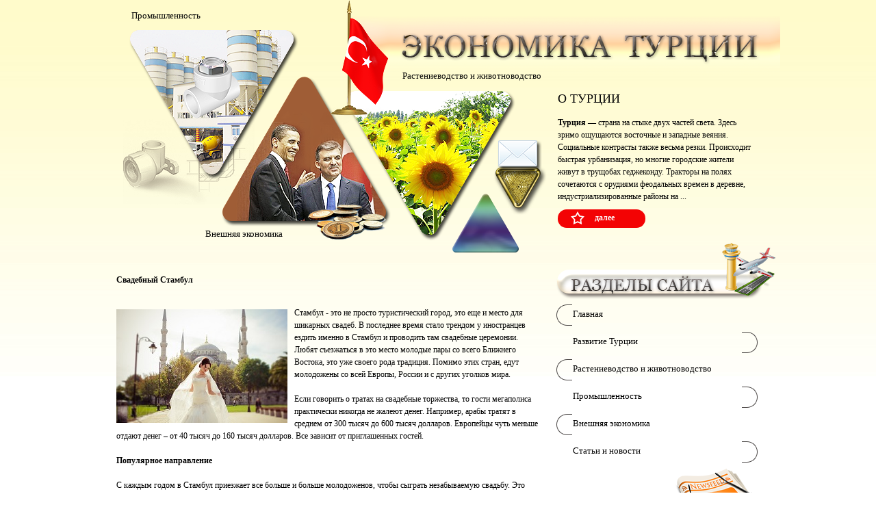

--- FILE ---
content_type: text/html; charset=CP1251
request_url: http://turkyeconomy.ru/stat94.php
body_size: 6762
content:
<!DOCTYPE html PUBLIC "-//W3C//DTD XHTML 1.0 Strict//EN" "http://www.w3.org/TR/xhtml1/DTD/xhtml1-strict.dtd">
<html xmlns="http://www.w3.org/1999/xhtml">
<head>
	<meta http-equiv="Content-Type" content="text/html; charset=windows-1251" />
<title>Свадебный Стамбул</title>
	<meta name="keywords" content="" />
	<meta name="description" content="" />
	<link rel="stylesheet" href="style.css" type="text/css" media="screen, projection" />
</head>

<body>

<div id="wrapper">

		<div id="header">
		<ul class="h_menu">
        	<li class="item1"><a href="industry_0.php">Промышленность</a></li>
        	<li class="item2"><a href="external_0.php">Внешняя экономика</a></li>
        	<li class="item3"><a href="crop_1.php">Растениеводство и животноводство</a></li>
        </ul>
    	<a href="/"><img class="logo" src="img/logo.png" width="711" height="182" alt="" title="" /></a>
    	<a href="#"><img class="mail" src="img/mail.png" width="65" height="47" alt="" title="" /></a>
        <div class="h_announce">
        	<a href="/external_4.php">О ТУРЦИИ</a>
            <p><span>Турция</span> &mdash; страна на стыке двух частей света. Здесь зримо ощущаются восточные и западные веяния. Социальные контрасты также весьма резки. Происходит быстрая урбанизация, но многие городские жители живут в трущобах геджеконду. Тракторы на полях сочетаются с орудиями феодальных времен в деревне, индустриализированные районы на ... </p>
            <a class="more" href="/external_4.php">далее</a>
        </div>
	</div><!-- #header-->
	<div id="middle" class="inner">

		<div id="container">
			<div id="content">
				<h2>Свадебный Стамбул</h2>
                

                

<p><img class="c_pic" src="article_img/turk94.jpg" alt="" title="" />

Стамбул - это не просто туристический город, это еще и место для шикарных свадеб. В последнее время стало трендом у иностранцев ездить именно в Стамбул и проводить там свадебные церемонии. Любят съезжаться в это место молодые пары со всего Ближнего Востока, это уже своего рода традиция. Помимо этих стран, едут молодожены со всей Европы, России и с других уголков мира.
<p>Если говорить о тратах на свадебные торжества, то гости мегаполиса практически никогда не жалеют денег. Например, арабы тратят в среднем от 300 тысяч до 600 тысяч долларов. Европейцы чуть меньше отдают денег – от 40 тысяч до 160 тысяч долларов. Все зависит от приглашенных гостей. 
<p><b>Популярное направление</b>
<p>С каждым годом в Стамбул приезжает все больше и больше молодоженов, чтобы сыграть незабываемую свадьбу. Это происходит в большей степени оттого, что Турция становится популярной курортной страной со своими традициями и ценностями. Также стоит отметить, что для многих сериалов стало привычкой делать съемки в Стамбуле.
<p>В этом году в Турции сыграли более четырех тысяч иностранных пар свадьбу, причем большее количество было проведено в Стамбуле.
<p>Сотрудники свадебного агентства уверены, что все иностранные молодожены очень восхищены историческим наследием и культурным разнообразием страны. Ко всему прочему, в Стамбуле есть много удивительных и красивых мест для проведения свадебного мероприятия.
<p><b>Незабываемый день</b>
<p>Многие гости приезжают в Стамбул своим ходом, чтобы отпраздновать свадебное торжество. Бывает так, что на свадьбе присутствуют только лишь свидетели. Но даже в этом случае свадебное агентство делает их день незабываемым. От цветочных букетов до красивого свадебного стола, на котором можно найти любую закуску. Многие иностранные пары оставляют свои отзывы, и все они написаны в положительном ключе. Действительно, есть очень много молодоженов, которые написали о том, что их мечта сбылась. Довольно часто свадебные агентства предлагают своим клиентам скидки по совсем разным причинам. Это может быть подарок от агентства на свадьбу. Некоторые говорят, что свадьба в Америке может обойтись намного дороже, чем в Стамбуле. Например, на 10 тысяч долларов в Америке не сыграешь шикарную свадьбу, а в Стамбуле это возможно. 
<p>Турция имеет большой доход от проведения свадеб, это новое направление способствует укреплению экономике страны. Три года назад в Стамбуле была проведена одна из самых шикарных свадеб. Lakshmi Mittal устроил для своей родной племянницы свадьбу в отеле Чираган-Палас.

			</div><!-- #content-->
		</div><!-- #container-->

				<div class="sidebar" id="sideRight">
			<ul class="r_menu">
            	<li><a href="/">Главная</a></li>
            	<li class="r_bg"><a href="economy_1.php">Развитие Турции</a></li>
            	<li><a href="crop_1.php">Растениеводство и животноводство</a></li>
            	<li class="r_bg"><a href="industry_0.php">Промышленность</a></li>
            	<li><a href="external_0.php">Внешняя экономика</a></li>
				<li class="r_bg"><a href="stat.php">Статьи и новости</a></li>
            </ul>
            <ul class="r_news">
            	<li><p>/30.09.2011/ Внешняя торговля...</p><a class="more" href="/industry_15.php">далее</a></li>
            	<li><p>/20.09.2011/ Серьезной экономическая сделка...</p><a class="more" href="/industry_16.php">далее</a></li>
            	<li><p>/15.09.2011/ Очередная серьезная покупка...</p><a class="more" href="/industry_17.php">далее</a></li>
            </ul>
            
                        <div class="r_adv">
            
<div id="rzgn" width="190"></div>
<div id="rzgn" width="190"></div>
<div id="rzgn" width="190"></div>
            </div>
		</div><!-- .sidebar#sideRight -->
	</div><!-- #middle-->

</div><!-- #wrapper -->

<div id="footer">
	<p>Авторские права на сайт &copy; 2011 <a href="/">"Хозяйство Турции"</a>        с администрацией сайта можно связаться по адресу <a href="mailto:admin@turkyeconomy.ru">admin@turkyeconomy.ru</a>
<br>
<!--LiveInternet counter--><script type="text/javascript"><!--
document.write("<a href='http://www.liveinternet.ru/click' "+
"target=_blank><img src='//counter.yadro.ru/hit?t18.7;r"+
escape(document.referrer)+((typeof(screen)=="undefined")?"":
";s"+screen.width+"*"+screen.height+"*"+(screen.colorDepth?
screen.colorDepth:screen.pixelDepth))+";u"+escape(document.URL)+
";"+Math.random()+
"' alt='' title='LiveInternet: показано число просмотров за 24"+
" часа, посетителей за 24 часа и за сегодня' "+
"border='0' width='88' height='31'><\/a>")
//--></script><!--/LiveInternet-->
</p>
</div><!-- #footer -->
<script>
  (function(i,s,o,g,r,a,m){i['GoogleAnalyticsObject']=r;i[r]=i[r]||function(){
  (i[r].q=i[r].q||[]).push(arguments)},i[r].l=1*new Date();a=s.createElement(o),
  m=s.getElementsByTagName(o)[0];a.async=1;a.src=g;m.parentNode.insertBefore(a,m)
  })(window,document,'script','//www.google-analytics.com/analytics.js','ga');

  ga('create', 'UA-43482111-1', 'turkyeconomy.ru');
  ga('send', 'pageview');

</script>
</body>
</html>

--- FILE ---
content_type: text/css
request_url: http://turkyeconomy.ru/style.css
body_size: 6501
content:
* {

	margin: 0;

	padding: 0;

}

html {

	height: 100%;

}

body {

	font: 12px/18px Verdana;

	width: 100%;

	height: 100%;

	background:url(img/body_bg.jpg) center top repeat-x;

}

a {

	color: black;

	outline: none;

	text-decoration: none;

}

a:hover {

	text-decoration: underline;

}

p {

	color:#040404;

	margin: 0 0 18px

}

img {

	border: none;

}

input {

	vertical-align: middle;

}

#wrapper {

	overflow:hidden;

	width: 1000px;

	margin: 0 auto;

	min-height: 100%;

	height: auto !important;

	height: 100%;

}







/* Header

-----------------------------------------------------------------------------*/

#header {

	position:relative;

	height: 380px;

	background:url(img/header_bg.png)  40px 44px no-repeat;

}



.logo{

	position:absolute;

	right:0;

	top:0;

}



.mail{

	position:absolute;

	right:348px;

	top:205px;

}



.h_menu{

	position:relative;

	width:700px;

	margin-left:50px;

	font-size:13px;

	list-style:none;

	z-index:2;

}



.h_menu li {

	position:absolute;

}



.h_menu .item1{

	top:14px;

	left:2px;

}



.h_menu .item2{

	top:333px;

	left:110px;

}



.h_menu .item3{

	top:102px;

	left:398px;

}



.h_menu li a{

	color:#040404;

}



.h_announce{

	position:relative;

	z-index:2;

	margin-right:35px;

	margin-top:135px;

	width:290px;

	float:right;

}



.h_announce a{

	color:#040404;

	font-size:18px;

}



.h_announce p{

	margin-top:15px;

	margin-bottom:10px;

}



.h_announce p span{

	font-weight:bold;

}



.h_announce .more{

	display:block;

	font-size:12px;

	font-weight:bold;

	height:24px;

	width:74px;

	color:#fff;

	-moz-border-radius: 20px 20px 20px 20px;

	border-radius: 20px 20px 20px 20px;

	background:#f30304 url(img/more_bg.png) 19px 3px no-repeat;

	padding-top:3px;

	padding-left:54px;

}



/* Middle

-----------------------------------------------------------------------------*/

#middle {

	width: 100%;

	padding: 0 0 178px;

	height: 1%;

	position: relative;

}



.inner #content{

	padding: 0 347px 0 30px;

}



#middle:after {

	content: '.';

	display: block;

	clear: both;

	visibility: hidden;

	height: 0;

}

#container {

	width: 100%;

	float: left;

	overflow: hidden;

}



#content {

	padding: 0 347px 0 250px;

}



#content .content_menu{

	padding-top:10px;

	padding-left:1px;

	font-weight:bold;

	overflow:hidden;

	margin-bottom:25px;

	margin-top:5px;

	color:#fc494a;

}



#content .content_menu li{

	list-style:inside disc;

	width:311px;

}



#content .content_menu li a{

	color:#317bfb;

}











#content .content_news{

	padding-top:10px;

	padding-left:1px;

	font-weight:bold;

	overflow:hidden;

	margin-bottom:25px;

	margin-top:5px;

	color:#fc494a;

}



#content .content_news li{

	list-style:inside disc;



}



#content .content_news li a{

	color:#000;

}



#content .content_news p a{

	color:#317bfb;

}







#content .content_menu .collumn{

	width:311px;

	float:left;

}



h2{

	margin-top:20px;

	font-size:12px;

	font-weight:bold;

	margin-bottom:30px;

}



h3{

	clear:left;

	font-size:13px;

	font-weight:bold;

	margin-bottom:30px;

}



.c_announce{

	margin-bottom:35px;

	list-style:none;

	color:#040404;

	padding-top:45px;

	background:url(img/c_lastinfo.png) left top no-repeat;

}



.c_announce li{

	width:360px;

	padding-left:38px;

	background:url(img/c_lastinfo_listyle.png) left 3px no-repeat;

}



.c_announce li p a{

	font-weight:bold;

	color:#040404;

}



.c_pic{

	margin-top:4px;

	margin-right:10px;

	float:left;

}



/* Sidebar Left

-----------------------------------------------------------------------------*/

#sideLeft {

	padding-left:15px;

	float: left;

	width: 235px;

	margin-left: -100%;

	position: relative;

}



.l_announce{

	margin-bottom:20px;

	position:relative;

	padding-left:38px;

	padding-top:30px;

	width:169px;

	height:302px;

	background:url(img/l_announce_bg.png) left top no-repeat;

}





.l_announce a{

	padding-left:10px;

	padding-right:10px;

	padding-top:12px;

	display:block;

	position:relative;

	margin-top:-110px;

	width:147px;

	height:94px;

	background:url(img/op.png);

	z-index:1;

}



.l_announce .more{

	position:absolute;

	bottom:0;

	right:0;

	display:block;

	font-size:12px;

	font-weight:bold;

	height:24px;

	width:74px;

	color:#fff;

	-moz-border-radius: 20px 20px 20px 20px;

	border-radius: 20px 20px 20px 20px;

	background:#f30304 url(img/more_bg.png) 19px 3px no-repeat;

	padding-top:3px;

	padding-left:54px;

}



.l_adv{

	width:209px;

	margin-bottom:20px;

}



/* Sidebar Right

-----------------------------------------------------------------------------*/

#sideRight {

	float: left;

	margin-top:-25px;

	margin-right: -3px;

	width: 327px;

	margin-left: -327px;

	position: relative;

}



.r_menu{

	font-size:13px;

	list-style:none;

	padding-top:90px;

	background:url(img/r_menu_title.png) left top no-repeat;

}



.r_menu li{

	width:270px;

	padding-left:24px;

	padding-top:5px;

	margin-bottom:9px;

	height:26px;

	background:url(img/r_menu_bg1.png) left center no-repeat

}





.r_menu .r_bg{

	background:url(img/r_menu_bg2.png) right center no-repeat

}



.r_menu li a{

	color:#040404;

}



.r_news{

	padding-top:110px;

	background:url(img/r_news_title.png) left top no-repeat;

	list-style:none;

}



.r_news li{

	padding-top:12px;

	padding-bottom:8px;

	font-size:11px;

	font-weight:bold;

	padding-left:28px;

	margin-bottom:10px;

	min-height:60px;

	background:url(img/r_news_bgTop.jpg) left top no-repeat, url(img/r_news_bgBottom.jpg) left bottom no-repeat, url(img/black_pixel.gif) left top repeat-y;

}



.r_news .more{

	margin-left:-20px;

	display:block;

	font-size:12px;

	font-weight:bold;

	height:24px;

	width:74px;

	color:#fff;

	-moz-border-radius: 20px 20px 20px 20px;

	border-radius: 20px 20px 20px 20px;

	background:#f30304 url(img/more_bg.png) 19px 3px no-repeat;

	padding-top:3px;

	padding-left:54px;

}



.r_adv{

	width:190px;

	margin-left:60px;

}



/* Footer

-----------------------------------------------------------------------------*/

#footer {

	font-size:11px;

	font-weight:bold;

	position: relative;

	padding-top:30px;

	padding-left:100px;

	padding-right:100px;

	width: 800px;

	margin: -178px auto 0;

	height: 148px;

	background:url(img/footer_bg.jpg) center bottom no-repeat;

}



#footer p{

	margin-bottom:0;

}



#footer a{

	color:#040404;

	text-decoration:underline;

}



#footer a:hover{

	text-decoration:none;

}